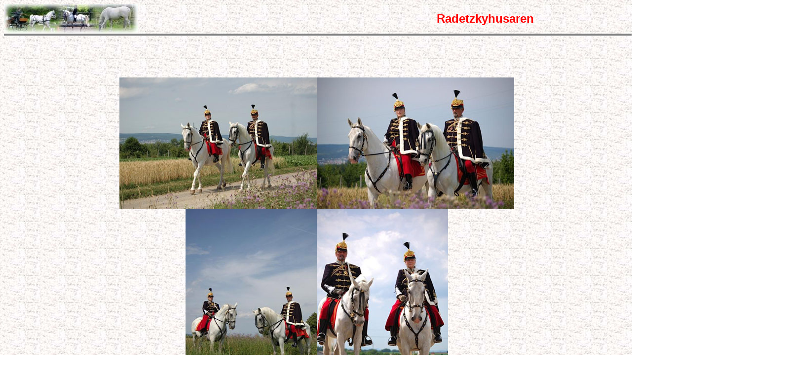

--- FILE ---
content_type: text/html; charset=ISO-8859-1
request_url: https://lipizzanerhof.at/Lipizzaner/Radetzkyhusaren.htm
body_size: 1218
content:
<html>

<head>
<meta http-equiv="Content-Language" content="de">
<meta name="GENERATOR" content="Microsoft FrontPage 5.0">
<meta name="ProgId" content="FrontPage.Editor.Document">
<meta http-equiv="Content-Type" content="text/html; charset=windows-1252">
<title>Film</title>
<style>
<!--
.Stil1 {font-style: italic; font-family: "Times New Roman", Times, serif;}
-->
</style>
</head>

<body background="../images/bg3.jpg">

<table border="0" cellpadding="0" cellspacing="0" style="border-collapse: collapse" bordercolor="#111111" width="85%" id="AutoNumber1" height="13">
  <tr>
    <td width="25%" height="44"> <font face="Arial"> <img border="0" src="../images/ERNST.JPG" width="272" height="60"></font></td>
    <td width="24%" height="44">&nbsp;</td>
    <td width="6%" height="44">&nbsp;</td>
    <td width="45%" height="44"> 
      <p align="right"><b><span lang="de-at">
      <font size="5" face="Arial" color="#FF0000">
      Radetzkyhusaren</font></span></b></td>
  </tr>
  </table>
<font face="Arial"> 
<img src="../Startseite/grayline-1.GIF" width="1595" height="5"> 
</font> 
<p>&nbsp;</p>
<p>&nbsp;</p>
<div align="center">
  <table border="0" cellpadding="0" cellspacing="0" style="border-collapse: collapse" bordercolor="#111111" width="40%" id="AutoNumber23">
    <tr> 
      <td width="50%">
      <img border="0" src="Husaren/6.jpg" width="400" height="266" align="right"></td>
      <td width="50%"><img border="0" src="Husaren/3.jpg" width="400" height="266"></td>
    </tr>
    <tr> 
      <td width="50%">
      <img border="0" src="Husaren/2.jpg" width="266" height="400" align="right"></td>
      <td width="50%"><img border="0" src="Husaren/4.jpg" width="266" height="400"></td>
    </tr>
    <tr> 
      <td width="50%">
      <img border="0" src="Husaren/5.jpg" align="right" width="266" height="400"></td>
      <td width="50%">
      <img border="0" src="Husaren/10.jpg" width="271" height="400"></td>
    </tr>
  </table>
</div>
<p>&nbsp;</p>
<p align="center"><span style="WIDOWS: 2; TEXT-TRANSFORM: none; TEXT-INDENT: 0px; BORDER-COLLAPSE: separate; FONT: medium Helvetica; WHITE-SPACE: normal; ORPHANS: 2; LETTER-SPACING: normal; COLOR: rgb(0,0,0); WORD-SPACING: 0px; -webkit-border-horizontal-spacing: 0px; -webkit-border-vertical-spacing: 0px; -webkit-text-decorations-in-effect: none; -webkit-text-size-adjust: auto; -webkit-text-stroke-width: 0px" class="Apple-style-span"><font color="#545353" face="Arial" size="2"><img src="../Startseite/grayline-1.GIF" width="326" height="3"><br>
  Komm. Rat Ernst Kugler</font><font size="2"> </font> <font color="#545353" face="Arial" size="2"> 
  <br>
  Allgemein beeideter und gerichtlich zertifizierter Sachverständiger</font><font size="2"> 
  </font> <font color="#545353" face="Arial" size="2"> <br>
  7011 Siegendorf, Dr. Ludwig Leser Gasse 34</font><font size="2"> </font> <font color="#545353" face="Arial" size="2"> 
  <br>
  Mobil:&nbsp;+43(0)664/303&nbsp;31&nbsp;89&nbsp;od.&nbsp;+43(0)664/132&nbsp;17&nbsp;44</font><font size="2"> 
  </font> <font color="#545353" face="Arial" size="2"> <br>
  e-mail:&nbsp;<a href="mailto:kugler@lipizzanerhof.at">kugler@lipizzanerhof.at</a><br>
  </font> <font color="#545353" size="3" face="Arial"> <font color="#545353" face="Arial" size="2"><img src="../Startseite/grayline-1.GIF" width="326" height="3"></font> 
  </font> </span> </p>
</body>

</html>